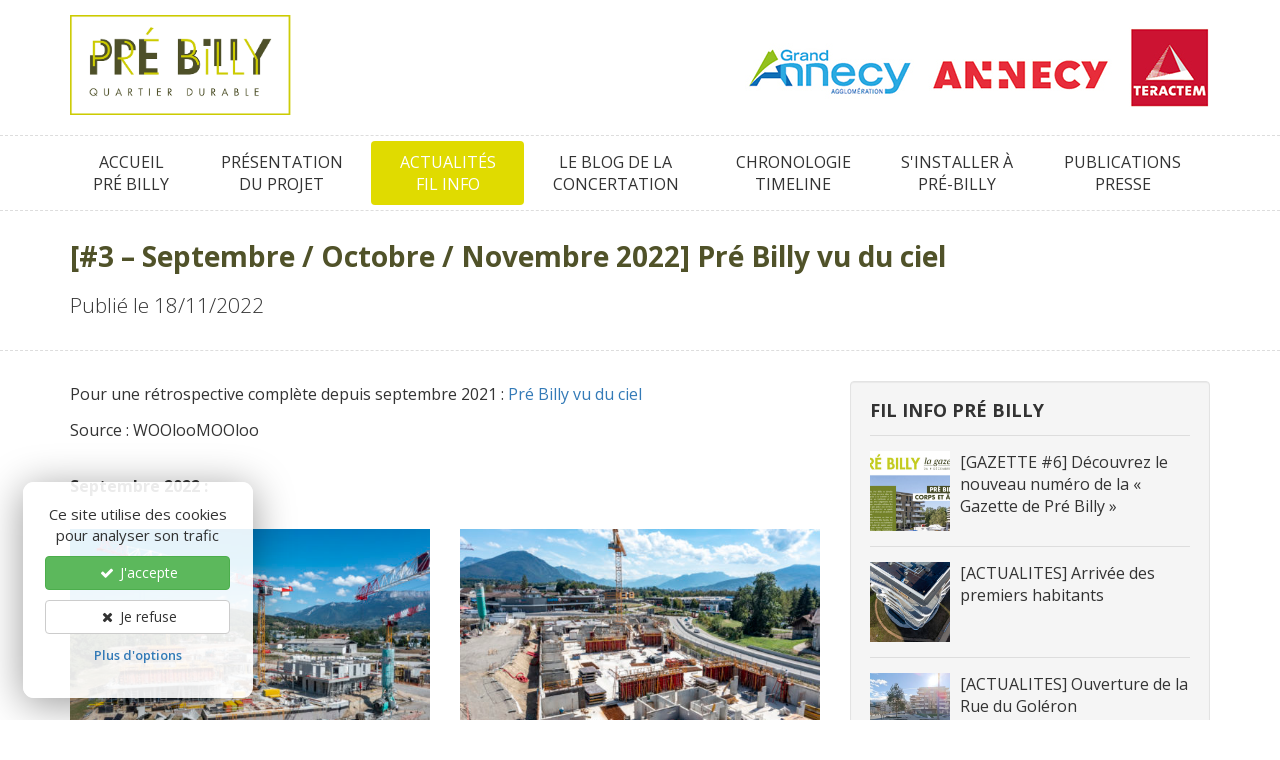

--- FILE ---
content_type: text/html; charset=UTF-8
request_url: https://www.prebilly.fr/actualites/3-septembre-octobre-novembre-2022-pre-billy-vu-du-ciel/
body_size: 5433
content:
<!DOCTYPE html>
<html lang="fr">
	<head>
		<link rel="dns-prefetch" href="//fonts.googleapis.com" />
		<link rel="preconnect" href="//fonts.googleapis.com" />
		<meta charset="UTF-8">
					<meta name="robots" content="index, follow" />
				<meta name="viewport" content="width=device-width, initial-scale=1, maximum-scale=1" />

					<meta name="title" content="[#3 &#8211; Septembre / Octobre / Novembre 2022] Pré Billy vu du ciel - Pré Billy" />
			<title>[#3 &#8211; Septembre / Octobre / Novembre 2022] Pré Billy vu du ciel - Pré Billy</title>
			<meta property="og:title"content="[#3 &#8211; Septembre / Octobre / Novembre 2022] Pré Billy vu du ciel - Pré Billy" />
		
		
		<meta property="og:site_name" content="Pré Billy"/>
		<meta property="og:url" content="https://www.prebilly.fr/actualites/3-septembre-octobre-novembre-2022-pre-billy-vu-du-ciel/" />
					<meta property="og:image" content="https://www.prebilly.fr/uploads/2022/11/221114-pre-billy-drone-7-1024x973.jpg" />
				<meta name="twitter:card" content="summary_large_image">


		<link rel="stylesheet" type="text/css" href="/lib/bootstrap/dist/css/bootstrap.min.css">

		<!--[if lt IE 9]>
			<script src="/pending/js/html5shiv.js" type="text/javascript"></script>
			<script src="/pending/js/respond.min.js" type="text/javascript"></script>
		<![endif]-->

		<link rel="stylesheet" type="text/css" href="/assets/font-awesome/css/font-awesome.min.css" />
		<link rel="stylesheet" type="text/css" href="https://fonts.googleapis.com/css?family=Open+Sans:300,300i,400,400i,600,600i,700,700i">
		<link rel="stylesheet" type="text/css" href="/lib/@fancyapps/fancybox/dist/jquery.fancybox.min.css" />
		<link rel="stylesheet" type="text/css" href="/assets/css/public.css?6971ee418b882" />

		<script type="text/javascript" src="/lib/jquery/dist/jquery.min.js"></script>
		<script type="text/javascript" src="/lib/bootstrap/dist/js/bootstrap.min.js"></script>
		<script type="text/javascript" src="/lib/@fancyapps/fancybox/dist/jquery.fancybox.min.js"></script>
		<script type="text/javascript" src="/lib/shave/dist/jquery.shave.mjs"></script>
		<script type="text/javascript" src="/lib/js-cookie/dist/js.cookie.js"></script>
		<script type="text/javascript" src="/assets/js/cookiechoice.js?6971ee418b883"></script>
		<script type="text/javascript" src="/assets/js/public.js?6971ee418b884"></script>

	</head>
	<body class="news">

		<script type="text/javascript">
			$(document).on('ask.cookiechoice',function() { window.setTimeout(function(){$("#cookiechoice").fadeIn(125);},2000); })
			$(document).on('define.cookiechoice',function() { $("#cookiechoice").fadeOut(125); })
		</script>

				<script async src="https://www.googletagmanager.com/gtag/js?id=G-SFPV9TW9HM"></script>
		<script type="text/javascript">
			$(document).one('accept.tracking',function()
			{
				window.dataLayer = window.dataLayer || [];
				function gtag(){dataLayer.push(arguments);}
				gtag('js', new Date());
				gtag('config', 'G-SFPV9TW9HM');
			});
		</script>
		
		<div id="site-header">
			<div id="header">
				<div class="container">
					<div id="header-logos" class="pull-right hidden-xs">
						<a href="https://www.grandannecy.fr/" target="_blank"><img src="/assets/images/logo-header-grand-annecy.jpg" alt="" /></a>
						<a href="https://www.annecy.fr/" target="_blank"><img src="/assets/images/logo-header-annecy.jpg" alt="" /></a>
						<a href="http://www.teractem.fr/" target="_blank"><img src="/assets/images/logo-header-teractem.jpg" alt="" /></a>
					</div>
					<a href="/" id="main-logo"><img src="/assets/images/logo-prebilly-2.png" alt="" class="img-responsive" /></a>
				</div>
				<a id="mobile-nav-toggle" class="visible-xs" href="#"><i class="fa fa-fw fa-bars"></i></a>
			</div>

			<nav id="main-nav">
				<div class="container">
					<ul id="default-nav" class="nav nav-pills nav-justified">
						<li class=""><a href="/">Accueil<br/>Pré Billy</a></li>
						<li class=""><a href="/le-projet/">Présentation<br/>du projet</a></li>
						<li class="active"><a href="/actualites/">Actualités<br/>Fil info</a></li>
						<li class=""><a href="/concertation/">Le blog de la<br/>Concertation</a></li>
						<li class=""><a href="/chronologie/">Chronologie<br/>Timeline</a></li>
						<li class=""><a href="/inscription/">S'installer à<br/>Pré-Billy</a></li>
						<li class=""><a href="/presse/">Publications<br/>Presse</a></li>
					</ul>
				</div>
			</nav>

		</div>

	
		<header id="page-header">
			<div class="container">
				<h1 class="color-brown">[#3 &#8211; Septembre / Octobre / Novembre 2022] Pré Billy vu du ciel</h1>
				<p class="lead bottom">Publié le 18/11/2022</p>
			</div>
		</header>

		<div id="page-content">
			<div class="container">
				<div class="row">
					<div class="col-md-8 col-lg-8">

							
					<div class="content-text">
				<p>Pour une rétrospective complète depuis septembre 2021 : <a href="https://www.prebilly.fr/le-projet/pre-billy-vu-du-ciel/?preview=true">Pré Billy vu du ciel</a></p>
<p>Source : WOOlooMOOloo</p>
			</div>
		
		
		
		
		
	
					<div class="content-text">
				<p><strong>Septembre 2022 :</strong></p>
			</div>
		
		
		
		
		
	
		
		
								<div class="row-image">
				<div class="row">
					<div class="col-sm-6">
						<p><img src="/uploads/2022/11/220905-pre-billy-21-500x333.jpg" alt="" class="img-responsive" /></p>
					</div>
					<div class="col-sm-6">
						<p><img src="/uploads/2022/11/220905-pre-billy-29-500x333.jpg" alt="" class="img-responsive" /></p>
					</div>
				</div>
									<p class="bottom"><small class="text-muted">A gauche (îlot C) : on distingue les coffrages (en rouge sur le bâtiment de gauche) servant à la réalisation de ce que l&#039;on nomme &quot;voile banché&quot; (béton armé coulé entre deux éléments de coffrage verticaux). Le résultat est visible sur le bâtiment de droite.<br />
<br />
A droite (îlot A) : réalisation du sous-sol</small></p>
							</div>
		
		
		
	
		
		
								<div class="row-image">
				<div class="row">
					<div class="col-sm-6">
						<p><img src="/uploads/2022/11/220905-pre-billy-40-500x333.jpg" alt="" class="img-responsive" /></p>
					</div>
					<div class="col-sm-6">
						<p><img src="/uploads/2022/11/220905-pre-billy-33-500x333.jpg" alt="" class="img-responsive" /></p>
					</div>
				</div>
									<p class="bottom"><small class="text-muted">De tels bâtiments nécessitent beaucoup de ferrailles afin de garantir la solidité et la stabilité de l&#039;ouvrage.</small></p>
							</div>
		
		
		
	
					<div class="content-text">
				<p><em><strong>Octobre 2022 :</strong></em></p>
			</div>
		
		
		
		
		
	
		
		
								<div class="row-image">
				<div class="row">
					<div class="col-sm-6">
						<p><img src="/uploads/2022/11/221011-pre-billy-drone-40-500x208.jpg" alt="" class="img-responsive" /></p>
					</div>
					<div class="col-sm-6">
						<p><img src="/uploads/2022/11/221011-pre-billy-drone-28-1-500x333.jpg" alt="" class="img-responsive" /></p>
					</div>
				</div>
									<p class="bottom"><small class="text-muted">A gauche (îlot B - OPAL) : distinguez-vous les caves des futures résidents ?<br />
<br />
A droite : à quoi peuvent bien servir les deux cylindres métalliques visibles sur la photo ?*<br />
<br />
<br />
* Il s&#039;agit de cuves de rétention des eaux pluviales, permettant notamment un stockage de l&#039;eau afin de limiter les risques d&#039;inondation<br />
</small></p>
							</div>
		
		
		
	
					<div class="content-text">
				<p><strong>Novembre 2022 :</strong></p>
			</div>
		
		
		
		
		
	
		
		
								<div class="row-image">
				<div class="row">
					<div class="col-sm-6">
						<p><img src="/uploads/2022/11/221114-pre-billy-drone-15-500x333.jpg" alt="" class="img-responsive" /></p>
					</div>
					<div class="col-sm-6">
						<p><img src="/uploads/2022/11/221114-pre-billy-drone-58-500x333.jpg" alt="" class="img-responsive" /></p>
					</div>
				</div>
									<p class="bottom"><small class="text-muted">Photo de gauche : 1, 2, ... 4 ! Heureusement qu&#039;il ne reste que deux étages à réaliser !<br />
<br />
Photo de droite : un bâtiment s&#039;élève seul dans l&#039;opération OPAL (îlot B). Il s&#039;agit du local pour le transformateur électrique qui alimentera notamment les îlots B et C.</small></p>
							</div>
		
		
		
	
		
		
								<div class="row-image">
				<div class="row">
					<div class="col-sm-6">
						<p><img src="/uploads/2022/11/221114-pre-billy-drone-87-500x333.jpg" alt="" class="img-responsive" /></p>
					</div>
					<div class="col-sm-6">
						<p><img src="/uploads/2022/11/221114-pre-billy-drone-88-500x333.jpg" alt="" class="img-responsive" /></p>
					</div>
				</div>
									<p class="bottom"><small class="text-muted">Photo de gauche : le giratoire réalisé par la ville d&#039;Annecy est dorénavant en service. Il permet notamment aux piétons et aux vélos d&#039;y circuler plus confortablement. Ces pistes pour mobilités douces seront prolongées le long de Pré Billy progressivement dans les années à venir.<br />
<br />
Photo de droite : un paysage transformé en comparaison de novembre 2021. Bien qu&#039;il puisse sembler austère pour certains, pas d&#039;inquiétudes, nos paysagistes et leurs entreprises sont prêts à le rendre vert à nouveau, et ce dès 2023 !</small></p>
							</div>
		
		
		
	
					<div class="content-text">
				<p><span style="color:#008000;"><strong>Visualisez la vidéo du chantier <a style="color:#008000;" href="https://www.prebilly.fr/actualites/video-novembre-2022-prenez-de-la-hauteur-sur-le-chantier/">ici !!</a></strong></span></p>
			</div>
		
		
		
		
		
	
					</div>
					<div class="col-md-4 col-lg-4">
						<hr class="invisible visible-sm visible-xs" />
						<div class="row">
							
								<div class="col-sm-6 col-md-12">
		<div class="well">
			<h4 class="top"><strong class="uc"><a href="/actualites/" class="color-black">Fil info Pré Billy</a></strong></h4>
							<div class="media" style="border-top: 1px solid #ddd; padding-top: 15px;">
					<div class="media-left" style="width: 100px;">
						<a href="/actualites/gazette-6-decouvrez-le-nouveau-numero-de-la-gazette-de-pre-billy/" class="thumbnail-overlay">
															<img width="300" height="300" src="https://www.prebilly.fr/uploads/2025/12/gazette6entete-300x300.jpg" class="attachment-thumbnail size-thumbnail wp-post-image" alt="" style="width:80px;height:80px;" decoding="async" loading="lazy" />														<div class="overlay"></div>
						</a>
					</div>
					<div class="media-body">
						<p>[GAZETTE #6] Découvrez le nouveau numéro de la « Gazette de Pré Billy »</p>
					</div>
				</div>
							<div class="media" style="border-top: 1px solid #ddd; padding-top: 15px;">
					<div class="media-left" style="width: 100px;">
						<a href="/actualites/actualites-arrivee-des-premiers-habitants/" class="thumbnail-overlay">
															<img width="300" height="300" src="https://www.prebilly.fr/uploads/2023/12/231122-pre-billy-38-300x300.jpg" class="attachment-thumbnail size-thumbnail wp-post-image" alt="" style="width:80px;height:80px;" decoding="async" loading="lazy" />														<div class="overlay"></div>
						</a>
					</div>
					<div class="media-body">
						<p>[ACTUALITES] Arrivée des premiers habitants</p>
					</div>
				</div>
							<div class="media" style="border-top: 1px solid #ddd; padding-top: 15px;">
					<div class="media-left" style="width: 100px;">
						<a href="/actualites/actualites-ouverture-de-la-rue-du-goleron/" class="thumbnail-overlay">
															<img width="300" height="300" src="https://www.prebilly.fr/uploads/2023/11/1700665313670-300x300.jpg" class="attachment-thumbnail size-thumbnail wp-post-image" alt="" style="width:80px;height:80px;" decoding="async" loading="lazy" />														<div class="overlay"></div>
						</a>
					</div>
					<div class="media-body">
						<p>[ACTUALITES] Ouverture de la Rue du Goléron</p>
					</div>
				</div>
							<div class="media" style="border-top: 1px solid #ddd; padding-top: 15px;">
					<div class="media-left" style="width: 100px;">
						<a href="/actualites/6-septembre-aout-2023-pre-billy-vu-du-ciel/" class="thumbnail-overlay">
															<img width="300" height="300" src="https://www.prebilly.fr/uploads/2023/10/230929-rre-billy-30-300x300.jpg" class="attachment-thumbnail size-thumbnail wp-post-image" alt="" style="width:80px;height:80px;" decoding="async" loading="lazy" />														<div class="overlay"></div>
						</a>
					</div>
					<div class="media-body">
						<p>[#6 – Août / Septembre 2023] Pré Billy vu du ciel</p>
					</div>
				</div>
							<div class="media" style="border-top: 1px solid #ddd; padding-top: 15px;">
					<div class="media-left" style="width: 100px;">
						<a href="/actualites/gazette-2-decouvrez-le-second-numero-de-la-gazette-de-pre-billy/" class="thumbnail-overlay">
															<img width="300" height="300" src="https://www.prebilly.fr/uploads/2023/06/cap-300x300.png" class="attachment-thumbnail size-thumbnail wp-post-image" alt="" style="width:80px;height:80px;" decoding="async" loading="lazy" />														<div class="overlay"></div>
						</a>
					</div>
					<div class="media-body">
						<p>[GAZETTE #2] Découvrez le second numéro de la « Gazette de Pré Billy »</p>
					</div>
				</div>
					</div>
		<hr class="invisible" />
	</div>

							<div class="col-sm-6 col-md-12">
								<form id="news-filter" class="well" action="/actualites/">
									<h4 class="top"><strong class="uc">Archives</strong></h4>
									<div class="form-group" style="border-top: 1px solid #ddd; padding-top: 15px;">
										<select name="category" class="form-control" onchange="$('#news-filter').submit();">
											<option value="">Catégories de publication</option>
																							<option value="1">Actualités du projet</option>
																							<option value="2">Événements</option>
																					</select>
									</div>
									<div class="form-group" style="border-top: 1px solid #ddd; padding-top: 15px;">
										<select name="date" class="form-control" onchange="$('#news-filter').submit();">
											<option value="">Date de publication</option>
																							<option value="2025-12">Décembre 2025</option>
																							<option value="2023-12">Décembre 2023</option>
																							<option value="2023-11">Novembre 2023</option>
																							<option value="2023-10">Octobre 2023</option>
																							<option value="2023-06">Juin 2023</option>
																							<option value="2023-04">Avril 2023</option>
																							<option value="2023-03">Mars 2023</option>
																							<option value="2023-02">Février 2023</option>
																							<option value="2023-01">Janvier 2023</option>
																							<option value="2022-12">Décembre 2022</option>
																							<option value="2022-11">Novembre 2022</option>
																							<option value="2022-10">Octobre 2022</option>
																							<option value="2022-09">Septembre 2022</option>
																							<option value="2022-08">Août 2022</option>
																							<option value="2022-07">Juillet 2022</option>
																							<option value="2022-06">Juin 2022</option>
																							<option value="2022-05">Mai 2022</option>
																							<option value="2022-04">Avril 2022</option>
																							<option value="2022-03">Mars 2022</option>
																							<option value="2022-01">Janvier 2022</option>
																							<option value="2021-10">Octobre 2021</option>
																							<option value="2021-07">Juillet 2021</option>
																							<option value="2021-06">Juin 2021</option>
																							<option value="2021-05">Mai 2021</option>
																							<option value="2021-03">Mars 2021</option>
																							<option value="2021-02">Février 2021</option>
																							<option value="2021-01">Janvier 2021</option>
																							<option value="2020-12">Décembre 2020</option>
																							<option value="2020-06">Juin 2020</option>
																							<option value="2020-02">Février 2020</option>
																							<option value="2019-11">Novembre 2019</option>
																							<option value="2019-10">Octobre 2019</option>
																							<option value="2019-07">Juillet 2019</option>
																							<option value="2019-05">Mai 2019</option>
																							<option value="2019-03">Mars 2019</option>
																							<option value="2019-02">Février 2019</option>
																							<option value="2019-01">Janvier 2019</option>
																							<option value="2018-12">Décembre 2018</option>
																							<option value="2018-10">Octobre 2018</option>
																					</select>
									</div>
									<div style="border-top: 1px solid #ddd; padding-top: 15px;">
										<div class="input-group">
											<input type="text" name="terms" class="form-control" placeholder="Recherche libre" required>
											<span class="input-group-btn">
												<button class="btn btn-default" type="submit"><span class="glyphicon glyphicon-search"></span></button>
											</span>
										</div>
									</div>
								</form>
								
							</div>

						</div>
					</div>
				</div>
			</div>
		</div>

		<script>
		$(function()
		{
			$(window).on('resize', function()
			{
				$("#page-content").css( { 'min-height' : $(window).height() - $("#site-header").outerHeight() - $("#page-header").outerHeight() - $("#footer").outerHeight() });
			}).resize();
		});
		</script>

	


		<footer id="footer">
			<p class="bottom text-center">Pré Billy &copy;2026 - <a href="/mentions-legales/">Mentions légales</a> - <a href="/politique-de-confidentialite/">Confidentialité</a> - <a href="#preferenceModal" data-toggle="modal">Cookies</a> - <a href="/contact/">Contactez-nous</a></p>
		</footer>

		<div id="cookiechoice" style="display:none;">
	<p class="text-center">Ce site utilise des cookies pour analyser son trafic</p>
	<p><a class="btn btn-success" href="javascript:" onclick="window.acceptCookies()"><i class="fa fa-check fa-fw"></i> J'accepte</a></p>
	<p><a class="btn btn-default" href="javascript:" onclick="window.refuseCookies()"><i class="fa fa-times fa-fw"></i> Je refuse</a></p>
	<p class="mb-0 text-center"><a href="#preferenceModal" class="small color-darkblue fw-600" data-toggle="modal">Plus d'options</a></p>
</div>


<div id="preferenceModal" class="modal fade">
	<div class="modal-dialog " role="document">
		<div class="modal-content">
			<div class="modal-header">
				<button type="button" class="close" data-dismiss="modal" aria-label="Fermer"><span aria-hidden="true">&times;</span></button>
				<h4 class="modal-title"><strong>Vos préférences de gestion des cookies</strong></h4>
			</div>
			<div class="modal-body">

				<div class="mt mb">
					<div class="checkbox">
						<label>
							<input type="checkbox" checked disabled> <span>Cookies obligatoires et fonctionnels</span>
						</label>
					</div>
					<p class="small">Il s'agit ici des cookies permettant le bon fonctionnement du site internet visité. Sans eux, la navigation sur le site pourrait être laborieuse, voir impossible. Nous avons par exemple, les cookies de $_SESSION, ou les cookies enregistrant votre choix d'être suivi ou non par notre outil d'analyse de la fréquentation.</p>
				</div>

				<div class="mt mb">
					<div class="checkbox">
						<label>
							<input type="checkbox" id="cookie-tracking-btn"> <span>Suivi statistique de votre navigation</span>
						</label>
					</div>
					<p class="small">Sur notre site, l’analyse de la fréquentation est réalisée à l’aide du service externe Google Analytics. Si vous ne souhaitez pas que votre navigation soit étudiée à des fins de qualification d’audience par l’intermédiaire du service externe Google Analytics, vous pouvez le désactiver à l’aide des contrôles ci-dessous. Votre choix sera conservé dans un cookie fonctionnel durant 12 mois.</p>
				</div>

				<div class="mt mb">
					<div class="checkbox">
						<label>
							<input type="checkbox" id="cookie-video-btn"> <span>Contenus audio et vidéo</span>
						</label>
					</div>
					<p class="small">Les contenus audio et vidéo intégrés sur notre site sont hébergés et diffusés par des services tiers (Vimeo, Youtube, Dailymotion...) qui déposent des cookies dans votre navigateur pour assurer leur bon fonctionnement. En cas de refus, vous ne pourrez pas visualiser ce type de contenus sur notre site.</p>
				</div>

			</div>
			<div class="modal-footer" style="text-align: center;">
				<button type="button" id="button-save-cookies" class="btn btn-lg btn-success" data-dismiss="modal">Enregistrer mes choix</button>
			</div>
		</div>
	</div>
</div>


<script>

$("#button-save-cookies").on('click', function()
{
	if ( $("#cookie-tracking-btn").is(':checked') )
	{
		var dnt = 0;
	}
	else
	{
		var dnt = 1;
	}

	if ( $("#cookie-video-btn").is(':checked') )
	{
		var bva = 0;
		$(document).trigger('accept.video')
	}
	else
	{
		var bva = 1;
		$(document).trigger('refuse.video')
	}

	window.setCookieChoice(dnt, bva);

	$(document).trigger('define.cookiechoice');

});


$(document).on('accept.tracking',function()
{
	$("#cookie-tracking-btn").prop( "checked", true );
})

$(document).on('refuse.tracking',function()
{
	$("#cookie-tracking-btn").prop( "checked", false );
})


$(document).on('accept.video',function()
{
	$("#cookie-video-btn").prop( "checked", true );
})

$(document).on('refuse.video',function()
{
	$("#cookie-video-btn").prop( "checked", false );
})

</script>

		
	</body>
</html>

--- FILE ---
content_type: text/css
request_url: https://www.prebilly.fr/assets/css/public.css?6971ee418b882
body_size: 2438
content:
html, body { font-family: 'Open Sans', sans-serif; font-size: 16px; }

.color-purple { color: #702049 !important; }
.color-red { color: #E30513 !important; }
.color-yellow { color: #E0DB00 !important; }
.color-brown { color: #505229 !important; }
.color-black { color: #333 !important; }

.bottom { margin-bottom: 0 !important; }
.top { margin-top: 0 !important; }

.mt { margin-top: 1.5em; }
.mb { margin-bottom: 1.5em; }

.uc { text-transform: uppercase; }

.clear { clear: both; }

.fw-300 { font-weight: 300; }
.fw-400 { font-weight: 400; }
.fw-600 { font-weight: 600; }
.fw-700 { font-weight: 700; }

.label-dark { background-color: #333; padding: 10px 10px; }

[data-url] { cursor: pointer; }

#header { padding: 15px 0; position: relative; }
#main-logo { display: inline-block; }
#main-logo img { height: 100px; }
#header-logos { margin-top: 12px; }
#header-logos a { padding-left: 10px; display: inline-block; }
#header-logos a:first-child { padding-left: 0; }
#header-logos img { height: 82px; }
/*
#header-logos #logos-agglos { float: left; }
#header-logos #logos-agglos img { width: 200px; }
#header-logos #logo-teractem { float: left; }
#header-logos #logo-teractem img { height: 100px; margin-left: 20px; }
*/

#mobile-nav-toggle { position: absolute; top: 18px; right: 10px; font-size: 42px; color: #E0DB00; }

#main-nav { padding: 5px 0; border-top: 1px dashed #ddd; }
#main-nav ul { margin-bottom: 0; text-align: center; }
#main-nav ul li { padding: 0; }
#main-nav ul li a { text-decoration: none; color: #505229; color: #333; text-transform: uppercase; }
#main-nav ul li.active a { background-color: #E0DB00; color: #fff; }

#cnil-layer { background-color: rgba(0,0,0,0.8); color: #fff; padding: 8px 0; position: fixed; bottom: 0; left: 0; z-index: 10000; width: 100%; }
#cnil-layer p { margin-bottom: 0; font-size: 18px; font-weight: 300; }
#cnil-layer p.text { padding-top: 8px; }
#cnil-layer a { color: #fff; display: inline-block; border: 1px solid #fff; padding: 5px 10px; margin-right: 10px; text-decoration: none; }
#cnil-layer a:hover { color: #E0DB00; border-color: #E0DB00; }


#footer { font-size: 12px; padding: 10px 0; border-top: 1px dashed #ddd; }
#footer a { color: #333; }
body.home #footer { border-top: none; }

#page-header { padding: 30px 0; border-top: 1px dashed #ddd; border-bottom: 1px dashed #ddd; }
#page-header h1 { margin-top: 0; margin-bottom: 0; font-weight: 700; font-size: 28px; }
#page-header .lead { margin-top: 20px; }

#page-content { padding: 30px 0; }


/* Pagination */
.pagination li a { color: #555; }
.pagination li a:hover { color: #505229; background: #eee; }
.pagination li span.current, .pagination li a.current { background-color: #505229 !important; border-color: #505229 !important; color: #fff !important; }



/* Composants */
.thumbnail-overlay { position: relative; display: block; }
.thumbnail-overlay:focus { outline: none; }
.thumbnail-overlay .overlay { transition: all 0.2s ease-in-out; opacity: 0; position: absolute; top: 0; right: 0; bottom: 0; left: 0; background-color: rgba(0,0,0,0.3); }
.thumbnail-overlay:hover .overlay { opacity: 1; }


/* Gestion cookies */
#cookiechoice { font-size: 15px; position: fixed; z-index: 1000; left: 1.5em; bottom: 1.5em; width: 230px; padding: 1.5em; border-radius: 11px; background-color: rgba(255,255,255,0.9); box-shadow: 0 6px 40px rgba(0,0,0,0.4); }
#cookiechoice a.btn { display: block; }
#preferenceModal .checkbox span { font-weight: 700; position: relative; top: -1px; }



/* Texte */
.content-text { line-height: 1.66; margin-bottom: 30px; }
.content-text h2 { margin-top: 0; margin-bottom: 20px; font-size: 22px; font-weight: bold; }

.content-text h3 { margin-top: 0; margin-bottom: 20px; font-size: 18px; font-weight: bold; }

/* images */
.content-image { line-height: 1.66; margin-bottom: 30px; }



#side-nav { margin-bottom: 30px; }
#side-nav ul li a { color: #333; }
#side-nav ul li.active a { background-color: #E0DB00; color: #fff; }



/* Accueil */

/* Carousel accueil */
#home-carousel { height: 450px; min-height: 450px; }
#home-carousel .carousel-inner { height: 100%; }
#home-carousel .carousel-inner .item { height: 100%; background-color: #fff; background: no-repeat center center scroll; background-size: cover }
#home-carousel .carousel-inner .item .carousel-caption { top: 50px; left: 15%; right: 15%; text-align: left; }
#home-carousel .carousel-inner .item .carousel-caption h1 { color: #fff; font-size: 48px; font-size: 32px; margin-bottom: 30px; font-weight: 700; background-color: rgba(0,0,0,0.4); padding: 5px 15px; }
#home-carousel .carousel-inner .item .carousel-caption h1 a { color: #fff; text-decoration: none; }



/* Inscription Newsletter */
#home-subscribe { padding: 20px 0; border-bottom: 1px dashed #ddd; }
#home-subscribe input { border-radius: 0; }


#home-content { display: none; }

/* Custom buttons : http://twitterbootstrap3buttons.w3masters.nl/ */
.btn-yellow { background-color: #E0DB00; border-color: #E0DB00; color: #fff; }
.btn-yellow:hover, .btn-yellow:focus, .btn-yellow:active, .btn-yellow.active { background-color: #c7c200; border-color: #ada900; color: #fff; }
.btn-yellow.disabled:hover, .btn-yellow.disabled:focus, .btn-yellow.disabled:active, .btn-yellow.disabled.active, .btn-yellow[disabled]:hover, .btn-yellow[disabled]:focus, .btn-yellow[disabled]:active, .btn-yellow[disabled].active, fieldset[disabled] .btn-yellow:hover, fieldset[disabled] .btn-yellow:focus, fieldset[disabled] .btn-yellow:active, fieldset[disabled] .btn-yellow.active { background-color: #E0DB00; border-color: #E0DB00; color: #fff; }



/* News */

#filter-post { padding: 20px 0 10px 0; border-bottom: 1px dashed #ddd; }

#news-list { margin-bottom: 30px; }
#news-list .news-item { margin-bottom: 40px; }
#news-list .news-item h2 { font-weight: 700; font-size: 20px; }
#news-list .news-item p.excerpt { font-size: 14px; }


/* Concertation */
#blog-list .blog-item { border-bottom: 1px dashed #ddd; margin-bottom: 40px; padding-bottom: 30px; }
#blog-list .blog-item:last-child { border-bottom: none; }
#blog-list .blog-item .blog-header { margin-bottom: 30px; }
#blog-list .blog-item .blog-header h1 { margin-top: 0; font-weight: 700; font-size: 28px; margin-bottom: 20px; }
#blog-list .blog-item .blog-header .excerpt { margin-bottom: 15px; font-weight: 400; color: #555; }
#blog-list .blog-item .blog-header .published_at { color: #888; }



/* Contenu dynamique */
.row-image { margin-bottom: 30px; }
.row-video { margin-bottom: 30px; }
.row-video .embed-responsive { margin-bottom: 10px; }
.row-video .video-cookie-overlay { position: absolute; top: 0; right: 0; bottom: 0; left: 0; background-color: #777; color: #fff; padding: 20px; padding-top: 20%; }


.row-gallery { margin-bottom: 30px; }
.row-gallery .gallery-item { display: inline-block; width: 25%; float: left; border: 2px solid #fff; }




/* Timeline */
body.timeline #page-content { padding-top: 0; border-top: 1px dashed #ddd; }

#timeline a.link { text-decoration: none; font-size: 16px; }
#timeline a.link:hover { text-decoration: underline; }

#timeline .tl-timenav .tl-attribution { display: none !important; }



/* Presse */
.table-downloads { border-bottom: 1px solid #ddd; }
.table-downloads tbody tr td { padding-top: 15px; padding-bottom: 15px; }
.table-downloads a { /* color: #555; */ font-weight: 600; }
.table-downloads tbody tr:hover a { text-decoration: underline; }





/* S'installer */

.radio-tile-group { padding-top: 15px; }
.radio-tile-group .input-container { position: relative; height: 9rem; width: 100%; margin-bottom: 0.5rem; }
.radio-tile-group .input-container .radio-button { opacity: 0; position: absolute; top: 0; left: 0; height: 100%; width: 100%; margin: 0; cursor: pointer; }
.radio-tile-group .input-container .radio-tile { display: flex; flex-direction: column; align-items: center; justify-content: center; width: 100%; height: 100%; border: 3px solid #ccc; border-radius: 5px; padding: 1rem; transition: transform 300ms ease; }
.radio-tile-group .input-container .icon svg { fill: #ccc; width: 3rem; height: 3rem; }
.radio-tile-group .input-container .radio-tile-label { text-align: center; font-size: 0.85rem; font-weight: 600; text-transform: uppercase; letter-spacing: 1px; color: #ccc; padding-top: 5px; }
.radio-tile-group .input-container:hover { background-color: #f5f5f5; }
.radio-tile-group .input-container .radio-button:checked + .radio-tile { background-color: #505229; border: 3px solid #505229; color: white; transform: scale(1.1, 1.1); }
.radio-tile-group .input-container .radio-button:checked + .radio-tile .icon svg { fill: white; background-color: #505229; }
.radio-tile-group .input-container .radio-button:checked + .radio-tile .radio-tile-label { color: white; background-color: #505229; }

/* ------------------------------------------------------------------ */
/* Spécifique MD
/* ------------------------------------------------------------------ */

@media (min-width:992px) and (max-width: 1199px) {

	#main-nav ul li a { padding: 10px 0; font-size: 14px; }

	.row-gallery .gallery-item { width: 33%; }


}



/* ------------------------------------------------------------------ */
/* Spécifique SM
/* ------------------------------------------------------------------ */

@media (min-width:768px) and (max-width: 991px) {


	#header-logos { margin-top: 20px; }
	#header-logos a { padding-left: 0px; }
	#header-logos img { height: 70px; }

	#main-nav ul li a { padding: 10px 0; font-size: 12px; }

	#home-carousel .carousel-inner .item .carousel-caption h1 { font-size: 30px; }


}



/* ------------------------------------------------------------------ */
/* Spécifique XS
/* ------------------------------------------------------------------ */

@media(max-width:767px) {

	#main-logo img { height: 70px; }

	#main-nav { display: none; }

	#home-carousel .carousel-inner .item .carousel-caption { top: 20px; left: 5%; right: 5%; text-align: center; }
	#home-carousel .carousel-inner .item .carousel-caption h1 { font-size: 26px; }

	.center-xs { text-align: center; }

	.row-gallery .gallery-item { width: 50%; }


	#slider-overlay .inner h1 { font-size: 36px; font-weight: 700; letter-spacing: 2px; }

	.radio-tile-group .input-container { height: 8rem; }


}

--- FILE ---
content_type: application/javascript
request_url: https://www.prebilly.fr/assets/js/public.js?6971ee418b884
body_size: 1195
content:
$(function()
{

	$(window).on('resize', function()
	{
		var w = $(window).innerWidth();
		$("body").toggleClass("lg",w >= 1200).toggleClass("md",w >= 992 && w < 1200).toggleClass('sm',w >= 768 && w < 992).toggleClass('xs',w < 768)
	}).resize();


	$("#mobile-nav-toggle").on('click', function( evt )
	{
		evt.preventDefault();
		$("#main-nav").toggle();
	});


	// Bandeau CNIL
//	if ( !Cookies.get('cnil') )
//	{
//		window.setTimeout(function()
//		{
//			$("#cnil-layer").slideDown(250);
//		},5000);
//	}

//	$("#cnil-close").on('click', function(evt)
//	{
//		evt.preventDefault();
//		$("#cnil-layer").slideUp(250);
//		Cookies.set('cnil', 1, { expires: 365 });
//	})

	// decode.js compile
	$(".encoded").each(function(){var b=$(this).data('content'),d="",f,e,h,c,g,a=0;for(b=b.replace(/[^A-Za-z0-9\+\/\=]/g,"");a<b.length;){f="ABCDEFGHIJKLMNOPQRSTUVWXYZabcdefghijklmnopqrstuvwxyz0123456789+/=".indexOf(b.charAt(a++));e="ABCDEFGHIJKLMNOPQRSTUVWXYZabcdefghijklmnopqrstuvwxyz0123456789+/=".indexOf(b.charAt(a++));c="ABCDEFGHIJKLMNOPQRSTUVWXYZabcdefghijklmnopqrstuvwxyz0123456789+/=".indexOf(b.charAt(a++));g="ABCDEFGHIJKLMNOPQRSTUVWXYZabcdefghijklmnopqrstuvwxyz0123456789+/=".indexOf(b.charAt(a++)); f=f<<2|e>>4;e=(e&15)<<4|c>>2;h=(c&3)<<6|g;d+=String.fromCharCode(f);if(c!=64)d+=String.fromCharCode(e);if(g!=64)d+=String.fromCharCode(h)}b="";for(c=c1=c2=a=0;a<d.length;){c=d.charCodeAt(a);if(c<128){b+=String.fromCharCode(c);a++}else if(c>191&&c<224){c2=d.charCodeAt(a+1);b+=String.fromCharCode((c&31)<<6|c2&63);a+=2}else{c2=d.charCodeAt(a+1);c3=d.charCodeAt(a+2);b+=String.fromCharCode((c&15)<<12|(c2&63)<<6|c3&63);a+=3}}$(this).replaceWith(b)});


	var key_down = [];
	$(window).on('keyup',function(e){ key_down[e.keyCode] = false; })
	$(window).on('keydown',function(e){ key_down[e.keyCode] = true; })

	// Cette fonction vérifie si on un évènement "click" peut-être capté et intérrompu
	var checkPreventClickEvent = function( evt )
	{
		return !window.getSelection().toString().length
			&& $(this).data('toggle') != 'modal'
			&& !$(evt.target).is('a, button, :input, .off-link')
			&& !$(evt.target).closest('a, button, :input, .off-link').length
		;
	}

	// Fake link sur les tables
	$(document).on('click','[data-url]',function( evt )
	{
		if( checkPreventClickEvent( evt ) )
		{
			evt.stopImmediatePropagation()
			evt.preventDefault()

			var target = $(this).data('target')
			if( target )
			{
				//window.open( $(this).data('url'), target )
				window.open( $(this).data('url'), '_blank' )
			}
			// Shift ou ctrl enfoncée => blank
			else if( key_down[16] || key_down[17] )
			{
				window.open( $(this).data('url'), '_blank' )
			}
			else
			{
//				document.location = $(this).data('url')
				window.open( $(this).data('url'), '_blank' )
			}
		}
	})


});

function refineUrl()
{
	var url = window.location.href;
	var value = url.substring(url.lastIndexOf('/') + 1);
	var new_url = url.replace(value,'');
	value  = value.split("?")[0];   
	return new_url;
}


--- FILE ---
content_type: application/javascript
request_url: https://www.prebilly.fr/assets/js/cookiechoice.js?6971ee418b883
body_size: 677
content:
$(function()
{
	var t = new Set( [  true, 1, '1', 'y', 'yes', 'ok',  'on',  'true' ] )
	var f = new Set( [ false, 0, '0', 'n', 'not', 'no', 'off', 'false' ] )
	var u = new Set( [ undefined, "unspecified", "undefined", "unknow" ] )


	window.getCookieChoice = function()
	{
		choices = Cookies.get( 'cookie-choice' );

		if ( typeof choices === 'undefined' || choices === null )
		{
			// Pas de choix
			return undefined;
		}
		else
		{
			// Choix enregistrés
			return true;
		}
	}

	window.acceptCookies = function( )
	{
		$(document).trigger('accept.tracking');
		$(document).trigger('accept.video');
		$(document).trigger('define.cookiechoice');
		Cookies.set( 'cookie-choice', '0|0', { path:'/', expires: 365 })
	}

	window.refuseCookies = function( )
	{
		$(document).trigger('refuse.tracking');
		$(document).trigger('refuse.video');
		$(document).trigger('define.cookiechoice');
		Cookies.set( 'cookie-choice', '1|1', { path:'/', expires: 365 })
	}


	window.setCookieChoice = function( dnt, bva )
	{
		if( t.has( dnt ) )
		{
			$(document).trigger('refuse.tracking');
		}
		if( f.has( dnt ) )
		{
			$(document).trigger('accept.tracking');
		}
		if( t.has( bva ) )
		{
			$(document).trigger('refuse.video');
		}
		if( f.has( bva ) )
		{
			$(document).trigger('accept.video');
		}
		Cookies.set( 'cookie-choice', dnt + '|' + bva, { path:'/', expires: 365 });
		$(document).trigger('define.cookiechoice');
	}


	window.getTrackingChoice = function()
	{
		choices = Cookies.get( 'cookie-choice' );

		var trackingChoice = choices.split('|')[0];

		if( t.has( trackingChoice ) )
		{
			return true;
		}
		if( f.has( trackingChoice ) )
		{
			return false;
		}
	}

	window.getVideoChoice = function()
	{
		choices = Cookies.get( 'cookie-choice' );
	
		var videoChoice = choices.split('|')[1];
	
		if( t.has( videoChoice ) )
		{
			return true;
		}
		if( f.has( videoChoice ) )
		{
			$(document).trigger('accept.video')
			return false;
		}
	}



	cookie_choice = window.getCookieChoice();

	if ( cookie_choice === undefined )
	{
		$(document).trigger( 'ask.cookiechoice' )
	}
	else
	{
		trackingChoice = window.getTrackingChoice();
		if ( trackingChoice )
		{
			$(document).trigger('refuse.tracking')
		}
		else
		{
			$(document).trigger('accept.tracking')
		}

		videoChoice = window.getVideoChoice();
		if ( videoChoice )
		{
			$(document).trigger('refuse.video');

			$(".video-cookie-overlay").each(function(){
				$(this).show();
				$(this).prev('iframe').removeAttr('src');
			});
		}
		else
		{
			$(document).trigger('accept.video');

			$(".video-cookie-overlay").each(function(){
				var url = $(this).prev('iframe').data('source');
				$(this).prev('iframe').attr('src', url)
				$(this).hide();
			});


		}
	}


	$(document).on('accept.video',function()
	{
		$(".video-cookie-overlay").each(function(){
			var url = $(this).prev('iframe').data('source');
			$(this).prev('iframe').attr('src', url)
			$(this).hide();
		});
	});

	$(document).on('refuse.video',function()
	{
		$(".video-cookie-overlay").each(function(){
			$(this).show();
			$(this).prev('iframe').removeAttr('src');
		});

	});



})
